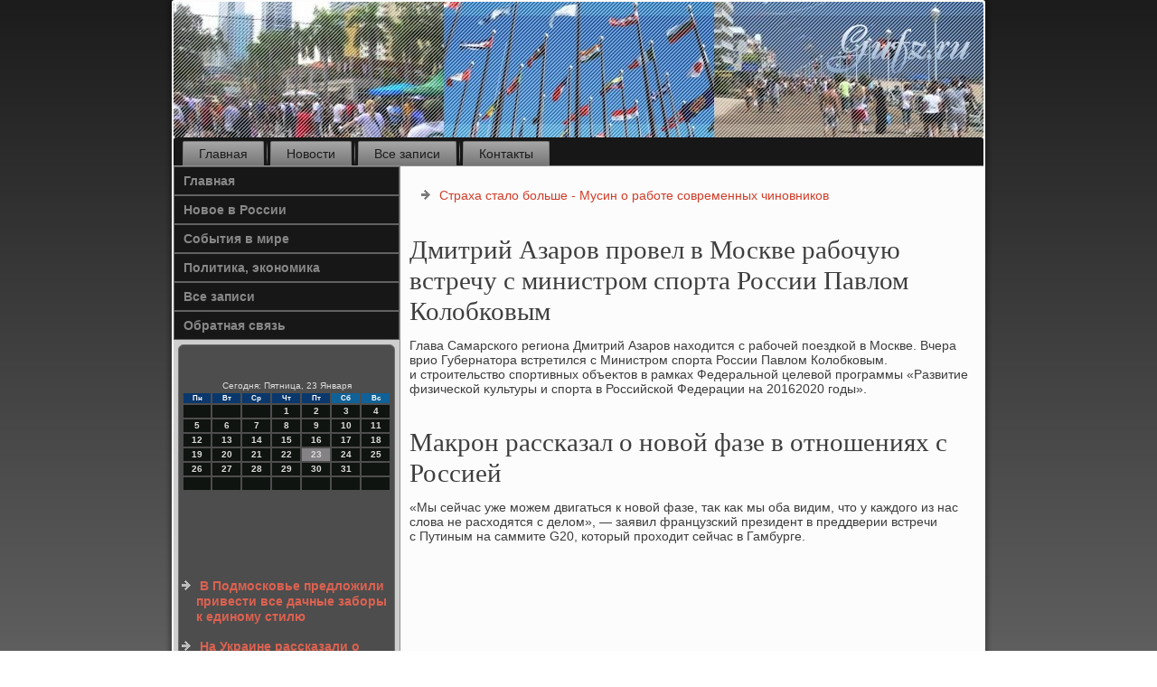

--- FILE ---
content_type: text/css
request_url: http://gufz.ru/style.css
body_size: 7201
content:
/* http://gufz.ru */

#ve-rdmain
{
   background: #4D4D4D;
   background: linear-gradient(top, #1C1C1C 0, #7D7D7D 1050px) no-repeat;
   background: -webkit-linear-gradient(top, #1C1C1C 0, #7D7D7D 1050px) no-repeat;
   background: -moz-linear-gradient(top, #1C1C1C 0, #7D7D7D 1050px) no-repeat;
   background: -o-linear-gradient(top, #1C1C1C 0, #7D7D7D 1050px) no-repeat;
   background: -ms-linear-gradient(top, #1C1C1C 0, #7D7D7D 1050px) no-repeat;
   background: linear-gradient(top, #1C1C1C 0, #7D7D7D 1050px) no-repeat;
   -svg-background: linear-gradient(top, #1C1C1C 0, #7D7D7D 1050px) no-repeat;
   background-attachment: fixed !important;
   margin:0 auto;
   font-size: 14px;
   font-family: Verdana, Geneva, Arial, Helvetica, Sans-Serif;
   font-weight: normal;
   font-style: normal;
   position: relative;
   width: 100%;
   min-height: 100%;
   left: 0;
   top: 0;
   cursor:default;
   overflow:hidden;
}
table, ul.ve-rdhmenu
{
   font-size: 14px;
   font-family: Verdana, Geneva, Arial, Helvetica, Sans-Serif;
   font-weight: normal;
   font-style: normal;
}

h1, h2, h3, h4, h5, h6, p, a, ul, ol, li
{
   margin: 0;
   padding: 0;
}

/* Reset buttons border. It's important for input and button tags. 
 * border-collapse should be separate for shadow in IE. 
 */
.ve-rdbutton
{
   border-collapse: separate;
   -webkit-background-origin: border !important;
   -moz-background-origin: border !important;
   background-origin: border-box !important;
   background: #84261A;
   background: transparent;
   -webkit-border-radius:4px;
   -moz-border-radius:4px;
   border-radius:4px;
   border:1px solid #84261A;
   padding:0 20px;
   margin:0 auto;
   height:31px;
}

.ve-rdpostcontent,
.ve-rdpostheadericons,
.ve-rdpostfootericons,
.ve-rdblockcontent,
ul.ve-rdvmenu a 
{
   text-align: left;
}

.ve-rdpostcontent,
.ve-rdpostcontent li,
.ve-rdpostcontent table,
.ve-rdpostcontent a,
.ve-rdpostcontent a:link,
.ve-rdpostcontent a:visited,
.ve-rdpostcontent a.visited,
.ve-rdpostcontent a:hover,
.ve-rdpostcontent a.hovered
{
   font-family: Verdana, Geneva, Arial, Helvetica, Sans-Serif;
}

.ve-rdpostcontent p
{
   margin: 13px 0;
}

.ve-rdpostcontent h1, .ve-rdpostcontent h1 a, .ve-rdpostcontent h1 a:link, .ve-rdpostcontent h1 a:visited, .ve-rdpostcontent h1 a:hover,
.ve-rdpostcontent h2, .ve-rdpostcontent h2 a, .ve-rdpostcontent h2 a:link, .ve-rdpostcontent h2 a:visited, .ve-rdpostcontent h2 a:hover,
.ve-rdpostcontent h3, .ve-rdpostcontent h3 a, .ve-rdpostcontent h3 a:link, .ve-rdpostcontent h3 a:visited, .ve-rdpostcontent h3 a:hover,
.ve-rdpostcontent h4, .ve-rdpostcontent h4 a, .ve-rdpostcontent h4 a:link, .ve-rdpostcontent h4 a:visited, .ve-rdpostcontent h4 a:hover,
.ve-rdpostcontent h5, .ve-rdpostcontent h5 a, .ve-rdpostcontent h5 a:link, .ve-rdpostcontent h5 a:visited, .ve-rdpostcontent h5 a:hover,
.ve-rdpostcontent h6, .ve-rdpostcontent h6 a, .ve-rdpostcontent h6 a:link, .ve-rdpostcontent h6 a:visited, .ve-rdpostcontent h6 a:hover,
.ve-rdblockheader .t, .ve-rdblockheader .t a, .ve-rdblockheader .t a:link, .ve-rdblockheader .t a:visited, .ve-rdblockheader .t a:hover,
.ve-rdvmenublockheader .t, .ve-rdvmenublockheader .t a, .ve-rdvmenublockheader .t a:link, .ve-rdvmenublockheader .t a:visited, .ve-rdvmenublockheader .t a:hover,
.ve-rdheadline, .ve-rdheadline a, .ve-rdheadline a:link, .ve-rdheadline a:visited, .ve-rdheadline a:hover,
.ve-rdslogan, .ve-rdslogan a, .ve-rdslogan a:link, .ve-rdslogan a:visited, .ve-rdslogan a:hover,
.ve-rdpostheader, .ve-rdpostheader a, .ve-rdpostheader a:link, .ve-rdpostheader a:visited, .ve-rdpostheader a:hover
{
   font-size: 33px;
   font-family: 'Palatino Linotype', Georgia, 'Times New Roman', Times, Serif;
   font-weight: bold;
   font-style: normal;
   line-height: 120%;
}

.ve-rdpostcontent a, .ve-rdpostcontent a:link
{
   font-family: Verdana, Geneva, Arial, Helvetica, Sans-Serif;
   text-decoration: none;
   color: #D13D29;
}

.ve-rdpostcontent a:visited, .ve-rdpostcontent a.visited
{
   font-family: Verdana, Geneva, Arial, Helvetica, Sans-Serif;
   text-decoration: none;
   color: #9C9C9C;
}

.ve-rdpostcontent  a:hover, .ve-rdpostcontent a.hover
{
   font-family: Verdana, Geneva, Arial, Helvetica, Sans-Serif;
   text-decoration: underline;
   color: #DE6859;
}

.ve-rdpostcontent h1
{
   color: #7D7D7D;
   margin: 10px 0 0;
   font-size: 33px;
   font-family: 'Palatino Linotype', Georgia, 'Times New Roman', Times, Serif;
}

.ve-rdblockcontent h1
{
   margin: 10px 0 0;
   font-size: 33px;
   font-family: 'Palatino Linotype', Georgia, 'Times New Roman', Times, Serif;
}

.ve-rdpostcontent h1 a, .ve-rdpostcontent h1 a:link, .ve-rdpostcontent h1 a:hover, .ve-rdpostcontent h1 a:visited, .ve-rdblockcontent h1 a, .ve-rdblockcontent h1 a:link, .ve-rdblockcontent h1 a:hover, .ve-rdblockcontent h1 a:visited 
{
   font-size: 33px;
   font-family: 'Palatino Linotype', Georgia, 'Times New Roman', Times, Serif;
}

.ve-rdpostcontent h2
{
   color: #9C9C9C;
   margin: 10px 0 0;
   font-size: 31px;
   font-family: 'Palatino Linotype', Georgia, 'Times New Roman', Times, Serif;
}

.ve-rdblockcontent h2
{
   margin: 10px 0 0;
   font-size: 31px;
   font-family: 'Palatino Linotype', Georgia, 'Times New Roman', Times, Serif;
}

.ve-rdpostcontent h2 a, .ve-rdpostcontent h2 a:link, .ve-rdpostcontent h2 a:hover, .ve-rdpostcontent h2 a:visited, .ve-rdblockcontent h2 a, .ve-rdblockcontent h2 a:link, .ve-rdblockcontent h2 a:hover, .ve-rdblockcontent h2 a:visited 
{
   font-size: 31px;
   font-family: 'Palatino Linotype', Georgia, 'Times New Roman', Times, Serif;
}

.ve-rdpostcontent h3
{
   color: #DE6859;
   margin: 10px 0 0;
   font-size: 26px;
   font-family: 'Palatino Linotype', Georgia, 'Times New Roman', Times, Serif;
}

.ve-rdblockcontent h3
{
   margin: 10px 0 0;
   font-size: 26px;
   font-family: 'Palatino Linotype', Georgia, 'Times New Roman', Times, Serif;
}

.ve-rdpostcontent h3 a, .ve-rdpostcontent h3 a:link, .ve-rdpostcontent h3 a:hover, .ve-rdpostcontent h3 a:visited, .ve-rdblockcontent h3 a, .ve-rdblockcontent h3 a:link, .ve-rdblockcontent h3 a:hover, .ve-rdblockcontent h3 a:visited 
{
   font-size: 26px;
   font-family: 'Palatino Linotype', Georgia, 'Times New Roman', Times, Serif;
}

.ve-rdpostcontent h4
{
   color: #696969;
   margin: 10px 0 0;
   font-size: 22px;
   font-family: 'Palatino Linotype', Georgia, 'Times New Roman', Times, Serif;
}

.ve-rdblockcontent h4
{
   margin: 10px 0 0;
   font-size: 22px;
   font-family: 'Palatino Linotype', Georgia, 'Times New Roman', Times, Serif;
}

.ve-rdpostcontent h4 a, .ve-rdpostcontent h4 a:link, .ve-rdpostcontent h4 a:hover, .ve-rdpostcontent h4 a:visited, .ve-rdblockcontent h4 a, .ve-rdblockcontent h4 a:link, .ve-rdblockcontent h4 a:hover, .ve-rdblockcontent h4 a:visited 
{
   font-size: 22px;
   font-family: 'Palatino Linotype', Georgia, 'Times New Roman', Times, Serif;
}

.ve-rdpostcontent h5
{
   color: #696969;
   margin: 10px 0 0;
   font-size: 18px;
   font-family: 'Palatino Linotype', Georgia, 'Times New Roman', Times, Serif;
}

.ve-rdblockcontent h5
{
   margin: 10px 0 0;
   font-size: 18px;
   font-family: 'Palatino Linotype', Georgia, 'Times New Roman', Times, Serif;
}

.ve-rdpostcontent h5 a, .ve-rdpostcontent h5 a:link, .ve-rdpostcontent h5 a:hover, .ve-rdpostcontent h5 a:visited, .ve-rdblockcontent h5 a, .ve-rdblockcontent h5 a:link, .ve-rdblockcontent h5 a:hover, .ve-rdblockcontent h5 a:visited 
{
   font-size: 18px;
   font-family: 'Palatino Linotype', Georgia, 'Times New Roman', Times, Serif;
}

.ve-rdpostcontent h6
{
   color: #B5B5B5;
   margin: 10px 0 0;
   font-size: 15px;
   font-family: 'Palatino Linotype', Georgia, 'Times New Roman', Times, Serif;
}

.ve-rdblockcontent h6
{
   margin: 10px 0 0;
   font-size: 15px;
   font-family: 'Palatino Linotype', Georgia, 'Times New Roman', Times, Serif;
}

.ve-rdpostcontent h6 a, .ve-rdpostcontent h6 a:link, .ve-rdpostcontent h6 a:hover, .ve-rdpostcontent h6 a:visited, .ve-rdblockcontent h6 a, .ve-rdblockcontent h6 a:link, .ve-rdblockcontent h6 a:hover, .ve-rdblockcontent h6 a:visited 
{
   font-size: 15px;
   font-family: 'Palatino Linotype', Georgia, 'Times New Roman', Times, Serif;
}

header, footer, article, nav, #ve-rdhmenu-bg, .ve-rdsheet, .ve-rdhmenu a, .ve-rdvmenu a, .ve-rdslidenavigator > a, .ve-rdcheckbox:before, .ve-rdradiobutton:before
{
   -webkit-background-origin: border !important;
   -moz-background-origin: border !important;
   background-origin: border-box !important;
}

header, footer, article, nav, #ve-rdhmenu-bg, .ve-rdsheet, .ve-rdslidenavigator > a, .ve-rdcheckbox:before, .ve-rdradiobutton:before
{
   display: block;
   -webkit-box-sizing: border-box;
   -moz-box-sizing: border-box;
   box-sizing: border-box;
}

ul
{
   list-style-type: none;
}

ol
{
   list-style-position: inside;
}

html, body
{
   height: 100%;
}

body
{
   padding: 0;
   margin:0;
   min-width: 900px;
   color: #3D3D3D;
}

.ve-rdheader:before, #ve-rdheader-bg:before, .ve-rdlayout-cell:before, .ve-rdlayout-wrapper:before, .ve-rdfooter:before, .ve-rdnav:before, #ve-rdhmenu-bg:before, .ve-rdsheet:before
{
   width: 100%;
   content: " ";
   display: table;
}
.ve-rdheader:after, #ve-rdheader-bg:after, .ve-rdlayout-cell:after, .ve-rdlayout-wrapper:after, .ve-rdfooter:after, .ve-rdnav:after, #ve-rdhmenu-bg:after, .ve-rdsheet:after,
.cleared, .clearfix:after {
   clear: both;
   font: 0/0 serif;
   display: block;
   content: " ";
}

form
{
   padding: 0 !important;
   margin: 0 !important;
}

table.position
{
   position: relative;
   width: 100%;
   table-layout: fixed;
}

li h1, .ve-rdpostcontent li h1, .ve-rdblockcontent li h1 
{
   margin:1px;
} 
li h2, .ve-rdpostcontent li h2, .ve-rdblockcontent li h2 
{
   margin:1px;
} 
li h3, .ve-rdpostcontent li h3, .ve-rdblockcontent li h3 
{
   margin:1px;
} 
li h4, .ve-rdpostcontent li h4, .ve-rdblockcontent li h4 
{
   margin:1px;
} 
li h5, .ve-rdpostcontent li h5, .ve-rdblockcontent li h5 
{
   margin:1px;
} 
li h6, .ve-rdpostcontent li h6, .ve-rdblockcontent li h6 
{
   margin:1px;
} 
li p, .ve-rdpostcontent li p, .ve-rdblockcontent li p 
{
   margin:1px;
}


.ve-rdshapes
{
   position: absolute;
   top: 0;
   right: 0;
   bottom: 0;
   left: 0;
   overflow: hidden;
   z-index: 0;
}

.ve-rdslider-inner {
   position: relative;
   overflow: hidden;
   width: 100%;
   height: 100%;
}

.ve-rdslidenavigator > a {
   display: inline-block;
   vertical-align: middle;
   outline-style: none;
   font-size: 1px;
}

.ve-rdslidenavigator > a:last-child {
   margin-right: 0 !important;
}







.ve-rdsheet
{
   background: #FCFCFC;
   -webkit-border-radius:3px;
   -moz-border-radius:3px;
   border-radius:3px;
   -webkit-box-shadow:0 0 5px 3px rgba(0, 0, 0, 0.3);
   -moz-box-shadow:0 0 5px 3px rgba(0, 0, 0, 0.3);
   box-shadow:0 0 5px 3px rgba(0, 0, 0, 0.3);
   padding:2px;
   margin:0 auto;
   position:relative;
   cursor:auto;
   width: 900px;
   z-index: auto !important;
}

.ve-rdheader
{
   -webkit-border-radius:3px;
   -moz-border-radius:3px;
   border-radius:3px;
   margin:0 auto;
   height: 150px;
   background-image: url('images/header.jpg');
   background-position: 0 0;
   background-repeat: no-repeat;
   position: relative;
   z-index: auto !important;
}

.responsive .ve-rdheader 
{
   background-image: url('images/header.jpg');
   background-position: center center;
}

.ve-rdheader>.widget 
{
   position:absolute;
   z-index:101;
}

.ve-rdheader .ve-rdslider-inner
{
   -webkit-border-radius:3px;
   -moz-border-radius:3px;
   border-radius:3px;
}

.ve-rdnav
{
   background: #171717;
   -webkit-border-radius:3px 3px 0 0;
   -moz-border-radius:3px 3px 0 0;
   border-radius:3px 3px 0 0;
   border-bottom:1px solid #8F8F8F;
   padding:4px 4px 0;
   margin:0 auto;
   position: relative;
   z-index: 499;
   text-align: left;
}

ul.ve-rdhmenu a, ul.ve-rdhmenu a:link, ul.ve-rdhmenu a:visited, ul.ve-rdhmenu a:hover 
{
   outline: none;
   position: relative;
   z-index: 11;
}

ul.ve-rdhmenu, ul.ve-rdhmenu ul
{
   display: block;
   margin: 0;
   padding: 0;
   border: 0;
   list-style-type: none;
}

ul.ve-rdhmenu li
{
   position: relative;
   z-index: 5;
   display: block;
   float: left;
   background: none;
   margin: 0;
   padding: 0;
   border: 0;
}

ul.ve-rdhmenu li:hover
{
   z-index: 10000;
   white-space: normal;
}

ul.ve-rdhmenu:after, ul.ve-rdhmenu ul:after
{
   content: ".";
   height: 0;
   display: block;
   visibility: hidden;
   overflow: hidden;
   clear: both;
}

ul.ve-rdhmenu, ul.ve-rdhmenu ul 
{
   min-height: 0;
}

ul.ve-rdhmenu 
{
   display: inline-block;
   vertical-align: bottom;
   padding-left: 3px;
   padding-right: 3px;
   -webkit-box-sizing: border-box;
   -moz-box-sizing: border-box;
   box-sizing: border-box;
}

.ve-rdnav:before 
{
   content:' ';
}

.ve-rdhmenu-extra1
{
   position: relative;
   display: block;
   float: left;
   width: auto;
   height: auto;
   background-position: center;
}

.ve-rdhmenu-extra2
{
   position: relative;
   display: block;
   float: right;
   width: auto;
   height: auto;
   background-position: center;
}

.ve-rdhmenu
{
   float: left;
}

.ve-rdmenuitemcontainer
{
   margin:0 auto;
}
ul.ve-rdhmenu>li {
   margin-left: 7px;
}
ul.ve-rdhmenu>li:first-child {
   margin-left: 3px;
}
ul.ve-rdhmenu>li:last-child, ul.ve-rdhmenu>li.last-child {
   margin-right: 3px;
}

ul.ve-rdhmenu>li>a
{
   background: #8F8F8F;
   background: linear-gradient(top, #A8A8A8 0, #808080 80%, #757575 100%) no-repeat;
   background: -webkit-linear-gradient(top, #A8A8A8 0, #808080 80%, #757575 100%) no-repeat;
   background: -moz-linear-gradient(top, #A8A8A8 0, #808080 80%, #757575 100%) no-repeat;
   background: -o-linear-gradient(top, #A8A8A8 0, #808080 80%, #757575 100%) no-repeat;
   background: -ms-linear-gradient(top, #A8A8A8 0, #808080 80%, #757575 100%) no-repeat;
   background: linear-gradient(top, #A8A8A8 0, #808080 80%, #757575 100%) no-repeat;
   -svg-background: linear-gradient(top, #A8A8A8 0, #808080 80%, #757575 100%) no-repeat;
   -webkit-border-radius:2px 2px 0 0;
   -moz-border-radius:2px 2px 0 0;
   border-radius:2px 2px 0 0;
   border:1px solid #787878;
   border-bottom:none;
   padding:0 17px;
   margin:0 auto;
   position: relative;
   display: block;
   height: 26px;
   cursor: pointer;
   text-decoration: none;
   color: #1C1C1C;
   line-height: 26px;
   text-align: center;
}

.ve-rdhmenu>li>a, 
.ve-rdhmenu>li>a:link, 
.ve-rdhmenu>li>a:visited, 
.ve-rdhmenu>li>a.active, 
.ve-rdhmenu>li>a:hover
{
   font-size: 14px;
   font-family: Verdana, Geneva, Arial, Helvetica, Sans-Serif;
   font-weight: normal;
   font-style: normal;
   text-decoration: none;
   text-align: left;
}

ul.ve-rdhmenu>li>a.active
{
   -webkit-border-radius:2px 2px 0 0;
   -moz-border-radius:2px 2px 0 0;
   border-radius:2px 2px 0 0;
   padding:0 17px;
   margin:0 auto;
   color: #292929;
   padding-bottom: 1px;
   margin-bottom: -1px;
   text-decoration: none;
}

ul.ve-rdhmenu>li>a:visited, 
ul.ve-rdhmenu>li>a:hover, 
ul.ve-rdhmenu>li:hover>a {
   text-decoration: none;
}

ul.ve-rdhmenu>li>a:hover, .desktop ul.ve-rdhmenu>li:hover>a
{
   background: #A6A6A6;
   background: linear-gradient(top, #BFBFBF 0, #8A8A8A 100%) no-repeat;
   background: -webkit-linear-gradient(top, #BFBFBF 0, #8A8A8A 100%) no-repeat;
   background: -moz-linear-gradient(top, #BFBFBF 0, #8A8A8A 100%) no-repeat;
   background: -o-linear-gradient(top, #BFBFBF 0, #8A8A8A 100%) no-repeat;
   background: -ms-linear-gradient(top, #BFBFBF 0, #8A8A8A 100%) no-repeat;
   background: linear-gradient(top, #BFBFBF 0, #8A8A8A 100%) no-repeat;
   -svg-background: linear-gradient(top, #BFBFBF 0, #8A8A8A 100%) no-repeat;
   -webkit-border-radius:2px 2px 0 0;
   -moz-border-radius:2px 2px 0 0;
   border-radius:2px 2px 0 0;
   border:1px solid #8F8F8F;
   border-bottom:none;
   padding:0 17px;
   margin:0 auto;
}
ul.ve-rdhmenu>li>a:hover, 
.desktop ul.ve-rdhmenu>li:hover>a {
   color: #292929;
   text-decoration: none;
}
ul.ve-rdhmenu>li>a.active:hover {
   padding-bottom: 0;
   margin-bottom: 0;
}

ul.ve-rdhmenu>li:before
{
   position:absolute;
   display: block;
   content:' ';
   top:0;
   left:  -7px;
   width:7px;
   height: 26px;
   background: url('images/menuseparator.png') center center no-repeat;
}
ul.ve-rdhmenu>li:first-child:before{
   display:none;
}

ul.ve-rdhmenu ul
{
   display: none;
}

.ve-rdlayout-wrapper
{
   position: relative;
   margin: 0 auto 0 auto;
   z-index: auto !important;
}

.ve-rdcontent-layout
{
   display: table;
   width: 100%;
   table-layout: fixed;
}

.ve-rdcontent-layout-row 
{
   display: table-row;
}

.ve-rdlayout-cell
{
   display: table-cell;
   vertical-align: top;
}

/* need only for content layout in post content */ 
.ve-rdpostcontent .ve-rdcontent-layout
{
   border-collapse: collapse;
}

.ve-rdvmenublock
{
   border:1px solid transparent;
   margin:5px;
}
div.ve-rdvmenublock img
{
   margin: 0;
}

.ve-rdvmenublockcontent
{
   margin:0 auto;
}

ul.ve-rdvmenu, ul.ve-rdvmenu ul
{
   list-style: none;
   display: block;
}

ul.ve-rdvmenu, ul.ve-rdvmenu li
{
   display: block;
   margin: 0;
   padding: 0;
   width: auto;
   line-height: 0;
}

ul.ve-rdvmenu
{
   margin-top: 0;
   margin-bottom: 0;
}

ul.ve-rdvmenu ul
{
   display: none;
   position:relative;
}

ul.ve-rdvmenu ul.active
{
   display: block;
}

ul.ve-rdvmenu>li>a
{
   background: #171717;
   border:1px solid #616161;
   padding:0 10px;
   margin:0 auto;
   font-size: 14px;
   font-family: Verdana, Geneva, Arial, Helvetica, Sans-Serif;
   font-weight: bold;
   font-style: normal;
   text-decoration: none;
   color: #878787;
   min-height: 30px;
   line-height: 30px;
}
ul.ve-rdvmenu a 
{
   display: block;
   cursor: pointer;
   z-index: 1;
   position:relative;
}

ul.ve-rdvmenu li{
   position:relative;
}

ul.ve-rdvmenu>li
{
   margin-top: 0;
}
ul.ve-rdvmenu>li>ul
{
   margin-top: 0;
}
ul.ve-rdvmenu>li:first-child
{
   margin-top:0;
}

ul.ve-rdvmenu>li>a:hover, ul.ve-rdvmenu>li>a.active:hover
{
   background: #4D4D4D;
   border:1px solid transparent;
   padding:0 10px;
   margin:0 auto;
}
ul.ve-rdvmenu>li>a:hover, ul.ve-rdvmenu>li>a.active:hover
{
   text-decoration: none;
}

ul.ve-rdvmenu a:hover, ul.ve-rdvmenu a.active:hover 
{
   color: #BFBFBF;
}

ul.ve-rdvmenu>li>a.active:hover>span.border-top, ul.ve-rdvmenu>li>a.active:hover>span.border-bottom 
{
   background-color: transparent;
}

ul.ve-rdvmenu>li>a.active
{
   padding:0 10px;
   margin:0 auto;
   text-decoration: none;
   color: #878787;
}

.ve-rdblock
{
   background: #4D4D4D;
   -webkit-border-radius:6px;
   -moz-border-radius:6px;
   border-radius:6px;
   border:1px solid #6E6E6E;
   padding:3px;
   margin:5px;
}
div.ve-rdblock img
{
   margin: 3px;
}

.ve-rdblockcontent
{
   margin:0 auto;
   color: #DBDBDB;
   font-size: 14px;
   font-family: Verdana, Geneva, Arial, Helvetica, Sans-Serif;
}
.ve-rdblockcontent table,
.ve-rdblockcontent li, 
.ve-rdblockcontent a,
.ve-rdblockcontent a:link,
.ve-rdblockcontent a:visited,
.ve-rdblockcontent a:hover
{
   color: #DBDBDB;
   font-size: 14px;
   font-family: Verdana, Geneva, Arial, Helvetica, Sans-Serif;
}

.ve-rdblockcontent p
{
   margin: 0 5px;
}

.ve-rdblockcontent a, .ve-rdblockcontent a:link
{
   color: #DC6150;
   font-family: Verdana, Geneva, Arial, Helvetica, Sans-Serif;
   font-weight: bold;
   font-style: normal;
   text-decoration: none;
}

.ve-rdblockcontent a:visited, .ve-rdblockcontent a.visited
{
   color: #FAFAFA;
   font-family: Verdana, Geneva, Arial, Helvetica, Sans-Serif;
   font-weight: bold;
   font-style: normal;
   text-decoration: none;
}

.ve-rdblockcontent a:hover, .ve-rdblockcontent a.hover
{
   color: #969696;
   font-family: Verdana, Geneva, Arial, Helvetica, Sans-Serif;
   font-weight: bold;
   font-style: normal;
   text-decoration: underline;
}
.ve-rdblock ul>li:before
{
   content:url('images/blockbullets.png');
   margin-right:6px;
   bottom: 2px;
   position:relative;
   display:inline-block;
   vertical-align:middle;
   font-size:0;
   line-height:0;
   margin-left: -16px;
}
.opera .ve-rdblock ul>li:before
{
   /* Vertical-align:middle in Opera doesn't need additional offset */
    bottom: 0;
}

.ve-rdblock li
{
   font-size: 14px;
   font-family: Verdana, Geneva, Arial, Helvetica, Sans-Serif;
   line-height: 125%;
   color: #F2F2F2;
}

.ve-rdblock ul>li, .ve-rdblock ol
{
   padding: 0;
}

.ve-rdblock ul>li
{
   padding-left: 16px;
}

.ve-rdbreadcrumbs
{
   margin:0 auto;
}

a.ve-rdbutton,
a.ve-rdbutton:link,
a:link.ve-rdbutton:link,
body a.ve-rdbutton:link,
a.ve-rdbutton:visited,
body a.ve-rdbutton:visited,
input.ve-rdbutton,
button.ve-rdbutton
{
   text-decoration: none;
   font-size: 15px;
   font-family: Verdana, Geneva, Arial, Helvetica, Sans-Serif;
   font-weight: bold;
   font-style: normal;
   position:relative;
   display: inline-block;
   vertical-align: middle;
   white-space: nowrap;
   text-align: center;
   color: #3D3D3D;
   margin: 0 5px 0 0 !important;
   overflow: visible;
   cursor: pointer;
   text-indent: 0;
   line-height: 31px;
   -webkit-box-sizing: content-box;
   -moz-box-sizing: content-box;
   box-sizing: content-box;
}

.ve-rdbutton img
{
   margin: 0;
   vertical-align: middle;
}

.firefox2 .ve-rdbutton
{
   display: block;
   float: left;
}

input, select, textarea, a.ve-rdsearch-button span
{
   vertical-align: middle;
   font-size: 15px;
   font-family: Verdana, Geneva, Arial, Helvetica, Sans-Serif;
   font-weight: bold;
   font-style: normal;
}

.ve-rdblock select 
{
   width:96%;
}

input.ve-rdbutton
{
   float: none !important;
}

.ve-rdbutton.active, .ve-rdbutton.active:hover
{
   background: #A6A6A6;
   background: linear-gradient(top, rgba(168, 168, 168, 0.8) 0, rgba(171, 171, 171, 0.8) 40%, rgba(171, 171, 171, 0.8) 70%, rgba(128, 128, 128, 0.8) 98%, rgba(125, 125, 125, 0.8) 100%) no-repeat;
   background: -webkit-linear-gradient(top, rgba(168, 168, 168, 0.8) 0, rgba(171, 171, 171, 0.8) 40%, rgba(171, 171, 171, 0.8) 70%, rgba(128, 128, 128, 0.8) 98%, rgba(125, 125, 125, 0.8) 100%) no-repeat;
   background: -moz-linear-gradient(top, rgba(168, 168, 168, 0.8) 0, rgba(171, 171, 171, 0.8) 40%, rgba(171, 171, 171, 0.8) 70%, rgba(128, 128, 128, 0.8) 98%, rgba(125, 125, 125, 0.8) 100%) no-repeat;
   background: -o-linear-gradient(top, rgba(168, 168, 168, 0.8) 0, rgba(171, 171, 171, 0.8) 40%, rgba(171, 171, 171, 0.8) 70%, rgba(128, 128, 128, 0.8) 98%, rgba(125, 125, 125, 0.8) 100%) no-repeat;
   background: -ms-linear-gradient(top, rgba(168, 168, 168, 0.8) 0, rgba(171, 171, 171, 0.8) 40%, rgba(171, 171, 171, 0.8) 70%, rgba(128, 128, 128, 0.8) 98%, rgba(125, 125, 125, 0.8) 100%) no-repeat;
   background: linear-gradient(top, rgba(168, 168, 168, 0.8) 0, rgba(171, 171, 171, 0.8) 40%, rgba(171, 171, 171, 0.8) 70%, rgba(128, 128, 128, 0.8) 98%, rgba(125, 125, 125, 0.8) 100%) no-repeat;
   -svg-background: linear-gradient(top, rgba(168, 168, 168, 0.8) 0, rgba(171, 171, 171, 0.8) 40%, rgba(171, 171, 171, 0.8) 70%, rgba(128, 128, 128, 0.8) 98%, rgba(125, 125, 125, 0.8) 100%) no-repeat;
   -webkit-border-radius:4px;
   -moz-border-radius:4px;
   border-radius:4px;
   border:1px solid transparent;
   padding:0 20px;
   margin:0 auto;
}
.ve-rdbutton.active, .ve-rdbutton.active:hover {
   color: #242424 !important;
}

.ve-rdbutton.hover, .ve-rdbutton:hover
{
   background: #BDBDBD;
   background: linear-gradient(top, rgba(191, 191, 191, 0.8) 0, rgba(196, 196, 196, 0.8) 40%, rgba(196, 196, 196, 0.8) 70%, rgba(148, 148, 148, 0.8) 100%) no-repeat;
   background: -webkit-linear-gradient(top, rgba(191, 191, 191, 0.8) 0, rgba(196, 196, 196, 0.8) 40%, rgba(196, 196, 196, 0.8) 70%, rgba(148, 148, 148, 0.8) 100%) no-repeat;
   background: -moz-linear-gradient(top, rgba(191, 191, 191, 0.8) 0, rgba(196, 196, 196, 0.8) 40%, rgba(196, 196, 196, 0.8) 70%, rgba(148, 148, 148, 0.8) 100%) no-repeat;
   background: -o-linear-gradient(top, rgba(191, 191, 191, 0.8) 0, rgba(196, 196, 196, 0.8) 40%, rgba(196, 196, 196, 0.8) 70%, rgba(148, 148, 148, 0.8) 100%) no-repeat;
   background: -ms-linear-gradient(top, rgba(191, 191, 191, 0.8) 0, rgba(196, 196, 196, 0.8) 40%, rgba(196, 196, 196, 0.8) 70%, rgba(148, 148, 148, 0.8) 100%) no-repeat;
   background: linear-gradient(top, rgba(191, 191, 191, 0.8) 0, rgba(196, 196, 196, 0.8) 40%, rgba(196, 196, 196, 0.8) 70%, rgba(148, 148, 148, 0.8) 100%) no-repeat;
   -svg-background: linear-gradient(top, rgba(191, 191, 191, 0.8) 0, rgba(196, 196, 196, 0.8) 40%, rgba(196, 196, 196, 0.8) 70%, rgba(148, 148, 148, 0.8) 100%) no-repeat;
   -webkit-border-radius:4px;
   -moz-border-radius:4px;
   border-radius:4px;
   border:1px solid transparent;
   padding:0 20px;
   margin:0 auto;
}
.ve-rdbutton.hover, .ve-rdbutton:hover {
   color: #000000 !important;
}

input[type="text"], input[type="password"], input[type="email"], input[type="url"], textarea
{
   background: #FCFCFC;
   background: rgba(252, 252, 252, 0.5);
   -webkit-border-radius:4px;
   -moz-border-radius:4px;
   border-radius:4px;
   border:1px solid #6E6E6E;
   margin:0 auto;
}
input[type="text"], input[type="password"], input[type="email"], input[type="url"], textarea
{
   width: 100%;
   padding: 8px 0;
   color: #3D3D3D !important;
   font-size: 15px;
   font-family: Verdana, Geneva, Arial, Helvetica, Sans-Serif;
   font-weight: bold;
   font-style: normal;
   text-shadow: none;
}
input.ve-rderror, textarea.ve-rderror
{
   background: #FCFCFC;
   background: linear-gradient(top, #BFBFBF 0, #DBDBDB 50%, #B8B8B8 50%, #D1D1D1 100%) no-repeat;
   background: -webkit-linear-gradient(top, #BFBFBF 0, #DBDBDB 50%, #B8B8B8 50%, #D1D1D1 100%) no-repeat;
   background: -moz-linear-gradient(top, #BFBFBF 0, #DBDBDB 50%, #B8B8B8 50%, #D1D1D1 100%) no-repeat;
   background: -o-linear-gradient(top, #BFBFBF 0, #DBDBDB 50%, #B8B8B8 50%, #D1D1D1 100%) no-repeat;
   background: -ms-linear-gradient(top, #BFBFBF 0, #DBDBDB 50%, #B8B8B8 50%, #D1D1D1 100%) no-repeat;
   background: linear-gradient(top, #BFBFBF 0, #DBDBDB 50%, #B8B8B8 50%, #D1D1D1 100%) no-repeat;
   -svg-background: linear-gradient(top, #BFBFBF 0, #DBDBDB 50%, #B8B8B8 50%, #D1D1D1 100%) no-repeat;
   border:1px solid #E2341D;
   margin:0 auto;
}
input.ve-rderror, textarea.ve-rderror {
   color: #3D3D3D !important;
   font-size: 15px;
   font-family: Verdana, Geneva, Arial, Helvetica, Sans-Serif;
   font-weight: bold;
   font-style: normal;
}
form.ve-rdsearch input[type="text"]
{
   background: #FCFCFC;
   background: rgba(252, 252, 252, 0.5);
   -webkit-border-radius:4px;
   -moz-border-radius:4px;
   border-radius:4px;
   border:1px solid #6E6E6E;
   margin:0 auto;
   width: 100%;
   padding: 8px 0;
   -webkit-box-sizing: border-box;
   -moz-box-sizing: border-box;
   box-sizing: border-box;
   color: #3D3D3D !important;
   font-size: 14px;
   font-family: Verdana, Geneva, Arial, Helvetica, Sans-Serif;
   font-weight: normal;
   font-style: normal;
}
form.ve-rdsearch 
{
   background-image: none;
   border: 0;
   display:block;
   position:relative;
   top:0;
   padding:0;
   margin:5px;
   left:0;
   line-height: 0;
}

form.ve-rdsearch input, a.ve-rdsearch-button
{
   top:0;
   right:0;
}

form.ve-rdsearch>input, a.ve-rdsearch-button{
   bottom:0;
   left:0;
   vertical-align: middle;
}

form.ve-rdsearch input[type="submit"], input.ve-rdsearch-button, a.ve-rdsearch-button
{
   margin:0 auto;
}
form.ve-rdsearch input[type="submit"], input.ve-rdsearch-button, a.ve-rdsearch-button {
   position:absolute;
   left:auto;
   display:block;
   border:none;
   background:url('images/searchicon.png') center center no-repeat;
   width:24px;
   height: 100%;
   padding:0;
   color: #DEDEDE !important;
   cursor: pointer;
}

a.ve-rdsearch-button span.ve-rdsearch-button-text {
   display: none;
}

label.ve-rdcheckbox:before
{
   background: #FCFCFC;
   background: linear-gradient(top, #D6D6D6 0, #F2F2F2 40%, #F5F5F5 50%, #F2F2F2 60%, #D6D6D6 100%) no-repeat;
   background: -webkit-linear-gradient(top, #D6D6D6 0, #F2F2F2 40%, #F5F5F5 50%, #F2F2F2 60%, #D6D6D6 100%) no-repeat;
   background: -moz-linear-gradient(top, #D6D6D6 0, #F2F2F2 40%, #F5F5F5 50%, #F2F2F2 60%, #D6D6D6 100%) no-repeat;
   background: -o-linear-gradient(top, #D6D6D6 0, #F2F2F2 40%, #F5F5F5 50%, #F2F2F2 60%, #D6D6D6 100%) no-repeat;
   background: -ms-linear-gradient(top, #D6D6D6 0, #F2F2F2 40%, #F5F5F5 50%, #F2F2F2 60%, #D6D6D6 100%) no-repeat;
   background: linear-gradient(top, #D6D6D6 0, #F2F2F2 40%, #F5F5F5 50%, #F2F2F2 60%, #D6D6D6 100%) no-repeat;
   -svg-background: linear-gradient(top, #D6D6D6 0, #F2F2F2 40%, #F5F5F5 50%, #F2F2F2 60%, #D6D6D6 100%) no-repeat;
   -webkit-border-radius:12px;
   -moz-border-radius:12px;
   border-radius:12px;
   border:1px solid #8F8F8F;
   margin:0 auto;
   width:24px;
   height:24px;
}
label.ve-rdcheckbox
{
   cursor: pointer;
   font-size: 14px;
   font-family: Verdana, Geneva, Arial, Helvetica, Sans-Serif;
   font-weight: normal;
   font-style: normal;
   line-height: 24px;
   display: inline-block;
   color: #3D3D3D !important;
}

.ve-rdcheckbox>input[type="checkbox"]
{
   margin: 0 5px 0 0;
}

label.ve-rdcheckbox.active:before
{
   background: #BABABA;
   background: linear-gradient(top, #ABABAB 0, #C2C2C2 40%, #C4C4C4 50%, #C2C2C2 60%, #ABABAB 100%) no-repeat;
   background: -webkit-linear-gradient(top, #ABABAB 0, #C2C2C2 40%, #C4C4C4 50%, #C2C2C2 60%, #ABABAB 100%) no-repeat;
   background: -moz-linear-gradient(top, #ABABAB 0, #C2C2C2 40%, #C4C4C4 50%, #C2C2C2 60%, #ABABAB 100%) no-repeat;
   background: -o-linear-gradient(top, #ABABAB 0, #C2C2C2 40%, #C4C4C4 50%, #C2C2C2 60%, #ABABAB 100%) no-repeat;
   background: -ms-linear-gradient(top, #ABABAB 0, #C2C2C2 40%, #C4C4C4 50%, #C2C2C2 60%, #ABABAB 100%) no-repeat;
   background: linear-gradient(top, #ABABAB 0, #C2C2C2 40%, #C4C4C4 50%, #C2C2C2 60%, #ABABAB 100%) no-repeat;
   -svg-background: linear-gradient(top, #ABABAB 0, #C2C2C2 40%, #C4C4C4 50%, #C2C2C2 60%, #ABABAB 100%) no-repeat;
   -webkit-border-radius:12px;
   -moz-border-radius:12px;
   border-radius:12px;
   border:1px solid #8F8F8F;
   margin:0 auto;
   width:24px;
   height:24px;
   display: inline-block;
}

label.ve-rdcheckbox.hovered:before
{
   background: #DBDBDB;
   background: linear-gradient(top, #CCCCCC 0, #E5E5E5 40%, #E8E8E8 50%, #E5E5E5 60%, #CCCCCC 100%) no-repeat;
   background: -webkit-linear-gradient(top, #CCCCCC 0, #E5E5E5 40%, #E8E8E8 50%, #E5E5E5 60%, #CCCCCC 100%) no-repeat;
   background: -moz-linear-gradient(top, #CCCCCC 0, #E5E5E5 40%, #E8E8E8 50%, #E5E5E5 60%, #CCCCCC 100%) no-repeat;
   background: -o-linear-gradient(top, #CCCCCC 0, #E5E5E5 40%, #E8E8E8 50%, #E5E5E5 60%, #CCCCCC 100%) no-repeat;
   background: -ms-linear-gradient(top, #CCCCCC 0, #E5E5E5 40%, #E8E8E8 50%, #E5E5E5 60%, #CCCCCC 100%) no-repeat;
   background: linear-gradient(top, #CCCCCC 0, #E5E5E5 40%, #E8E8E8 50%, #E5E5E5 60%, #CCCCCC 100%) no-repeat;
   -svg-background: linear-gradient(top, #CCCCCC 0, #E5E5E5 40%, #E8E8E8 50%, #E5E5E5 60%, #CCCCCC 100%) no-repeat;
   -webkit-border-radius:12px;
   -moz-border-radius:12px;
   border-radius:12px;
   border:1px solid #8F8F8F;
   margin:0 auto;
   width:24px;
   height:24px;
   display: inline-block;
}

label.ve-rdradiobutton:before
{
   background: #FCFCFC;
   background: linear-gradient(top, #D6D6D6 0, #F2F2F2 40%, #F5F5F5 50%, #F2F2F2 60%, #D6D6D6 100%) no-repeat;
   background: -webkit-linear-gradient(top, #D6D6D6 0, #F2F2F2 40%, #F5F5F5 50%, #F2F2F2 60%, #D6D6D6 100%) no-repeat;
   background: -moz-linear-gradient(top, #D6D6D6 0, #F2F2F2 40%, #F5F5F5 50%, #F2F2F2 60%, #D6D6D6 100%) no-repeat;
   background: -o-linear-gradient(top, #D6D6D6 0, #F2F2F2 40%, #F5F5F5 50%, #F2F2F2 60%, #D6D6D6 100%) no-repeat;
   background: -ms-linear-gradient(top, #D6D6D6 0, #F2F2F2 40%, #F5F5F5 50%, #F2F2F2 60%, #D6D6D6 100%) no-repeat;
   background: linear-gradient(top, #D6D6D6 0, #F2F2F2 40%, #F5F5F5 50%, #F2F2F2 60%, #D6D6D6 100%) no-repeat;
   -svg-background: linear-gradient(top, #D6D6D6 0, #F2F2F2 40%, #F5F5F5 50%, #F2F2F2 60%, #D6D6D6 100%) no-repeat;
   -webkit-border-radius:3px;
   -moz-border-radius:3px;
   border-radius:3px;
   border:1px solid #8F8F8F;
   margin:0 auto;
   width:12px;
   height:12px;
}
label.ve-rdradiobutton
{
   cursor: pointer;
   font-size: 14px;
   font-family: Verdana, Geneva, Arial, Helvetica, Sans-Serif;
   font-weight: normal;
   font-style: normal;
   line-height: 12px;
   display: inline-block;
   color: #3D3D3D !important;
}

.ve-rdradiobutton>input[type="radio"]
{
   vertical-align: baseline;
   margin: 0 5px 0 0;
}

label.ve-rdradiobutton.active:before
{
   background: #BABABA;
   background: linear-gradient(top, #ABABAB 0, #C2C2C2 40%, #C4C4C4 50%, #C2C2C2 60%, #ABABAB 100%) no-repeat;
   background: -webkit-linear-gradient(top, #ABABAB 0, #C2C2C2 40%, #C4C4C4 50%, #C2C2C2 60%, #ABABAB 100%) no-repeat;
   background: -moz-linear-gradient(top, #ABABAB 0, #C2C2C2 40%, #C4C4C4 50%, #C2C2C2 60%, #ABABAB 100%) no-repeat;
   background: -o-linear-gradient(top, #ABABAB 0, #C2C2C2 40%, #C4C4C4 50%, #C2C2C2 60%, #ABABAB 100%) no-repeat;
   background: -ms-linear-gradient(top, #ABABAB 0, #C2C2C2 40%, #C4C4C4 50%, #C2C2C2 60%, #ABABAB 100%) no-repeat;
   background: linear-gradient(top, #ABABAB 0, #C2C2C2 40%, #C4C4C4 50%, #C2C2C2 60%, #ABABAB 100%) no-repeat;
   -svg-background: linear-gradient(top, #ABABAB 0, #C2C2C2 40%, #C4C4C4 50%, #C2C2C2 60%, #ABABAB 100%) no-repeat;
   -webkit-border-radius:3px;
   -moz-border-radius:3px;
   border-radius:3px;
   border:1px solid #8F8F8F;
   margin:0 auto;
   width:12px;
   height:12px;
   display: inline-block;
}

label.ve-rdradiobutton.hovered:before
{
   background: #DBDBDB;
   background: linear-gradient(top, #CCCCCC 0, #E5E5E5 40%, #E8E8E8 50%, #E5E5E5 60%, #CCCCCC 100%) no-repeat;
   background: -webkit-linear-gradient(top, #CCCCCC 0, #E5E5E5 40%, #E8E8E8 50%, #E5E5E5 60%, #CCCCCC 100%) no-repeat;
   background: -moz-linear-gradient(top, #CCCCCC 0, #E5E5E5 40%, #E8E8E8 50%, #E5E5E5 60%, #CCCCCC 100%) no-repeat;
   background: -o-linear-gradient(top, #CCCCCC 0, #E5E5E5 40%, #E8E8E8 50%, #E5E5E5 60%, #CCCCCC 100%) no-repeat;
   background: -ms-linear-gradient(top, #CCCCCC 0, #E5E5E5 40%, #E8E8E8 50%, #E5E5E5 60%, #CCCCCC 100%) no-repeat;
   background: linear-gradient(top, #CCCCCC 0, #E5E5E5 40%, #E8E8E8 50%, #E5E5E5 60%, #CCCCCC 100%) no-repeat;
   -svg-background: linear-gradient(top, #CCCCCC 0, #E5E5E5 40%, #E8E8E8 50%, #E5E5E5 60%, #CCCCCC 100%) no-repeat;
   -webkit-border-radius:3px;
   -moz-border-radius:3px;
   border-radius:3px;
   border:1px solid #8F8F8F;
   margin:0 auto;
   width:12px;
   height:12px;
   display: inline-block;
}

.ve-rdcomments
{
   border-top:1px dashed #8F8F8F;
   margin:0 auto;
   margin-top: 25px;
}

.ve-rdcomments h2
{
   color: #3D3D3D;
}

.ve-rdcomment
{
   -webkit-border-radius:4px;
   -moz-border-radius:4px;
   border-radius:4px;
   border:1px solid #BDBDBD;
   padding:10px;
   margin:0 auto;
   margin-top: 10px;
}
.ve-rdcomment-avatar 
{
   float:left;
   width:80px;
   height:80px;
   padding:2px;
   background:#fff;
   border:none;
}

.ve-rdcomment-avatar>img
{
   margin:0 !important;
   border:none !important;
}

.ve-rdcomment-content
{
   padding:10px 0;
   color: #3D3D3D;
   font-family: Verdana, Geneva, Arial, Helvetica, Sans-Serif;
}

.ve-rdcomment:first-child
{
   margin-top: 0;
}

.ve-rdcomment-inner
{
   margin-left: 90px;
}

.ve-rdcomment-header
{
   color: #3D3D3D;
   font-family: Verdana, Geneva, Arial, Helvetica, Sans-Serif;
}

.ve-rdcomment-header a, 
.ve-rdcomment-header a:link, 
.ve-rdcomment-header a:visited,
.ve-rdcomment-header a.visited,
.ve-rdcomment-header a:hover,
.ve-rdcomment-header a.hovered
{
   font-family: Verdana, Geneva, Arial, Helvetica, Sans-Serif;
}

.ve-rdcomment-header a, .ve-rdcomment-header a:link
{
   font-family: Verdana, Geneva, Arial, Helvetica, Sans-Serif;
   color: #661E14;
}

.ve-rdcomment-header a:visited, .ve-rdcomment-header a.visited
{
   font-family: Verdana, Geneva, Arial, Helvetica, Sans-Serif;
   color: #525252;
}

.ve-rdcomment-header a:hover,  .ve-rdcomment-header a.hovered
{
   font-family: Verdana, Geneva, Arial, Helvetica, Sans-Serif;
   color: #88281B;
}

.ve-rdcomment-content a, 
.ve-rdcomment-content a:link, 
.ve-rdcomment-content a:visited,
.ve-rdcomment-content a.visited,
.ve-rdcomment-content a:hover,
.ve-rdcomment-content a.hovered
{
   font-family: Verdana, Geneva, Arial, Helvetica, Sans-Serif;
}

.ve-rdcomment-content a, .ve-rdcomment-content a:link
{
   font-family: Verdana, Geneva, Arial, Helvetica, Sans-Serif;
   color: #661E14;
}

.ve-rdcomment-content a:visited, .ve-rdcomment-content a.visited
{
   font-family: Verdana, Geneva, Arial, Helvetica, Sans-Serif;
   color: #525252;
}

.ve-rdcomment-content a:hover,  .ve-rdcomment-content a.hovered
{
   font-family: Verdana, Geneva, Arial, Helvetica, Sans-Serif;
   color: #88281B;
}

.ve-rdpager
{
   background: #EDEDED;
   background: transparent;
   padding:7px;
   margin:3px;
   text-align:center;
}

.ve-rdpager>*:last-child
{
   margin-right:0 !important;
}

.ve-rdpager>span {
   cursor:default;
}

.ve-rdpager>*
{
   background: #DBDBDB;
   background: transparent;
   border:1px dotted transparent;
   padding:10px;
   margin:0 8px 0 auto;
   line-height: normal;
   position:relative;
   display:inline-block;
   margin-left: 0;
}

.ve-rdpager a:link,
.ve-rdpager a:visited,
.ve-rdpager .active
{
   line-height: normal;
   font-family: Verdana, Geneva, Arial, Helvetica, Sans-Serif;
   text-decoration: none;
   color: #525252
;
}

.ve-rdpager .active
{
   background: #BDBDBD;
   background: transparent;
   border:1px dotted transparent;
   padding:10px;
   margin:0 8px 0 auto;
   color: #525252
;
}

.ve-rdpager .more
{
   background: #DBDBDB;
   background: transparent;
   border:1px dotted transparent;
   margin:0 8px 0 auto;
}
.ve-rdpager a.more:link,
.ve-rdpager a.more:visited
{
   color: #44140D
;
}
.ve-rdpager a:hover
{
   background: #BDBDBD;
   border:1px dotted #A6A6A6;
   padding:10px;
   margin:0 8px 0 auto;
}
.ve-rdpager  a:hover,
.ve-rdpager  a.more:hover
{
   color: #303030
;
}
.ve-rdpager>*:after
{
   margin:0 0 0 auto;
   display:inline-block;
   position:absolute;
   content: ' ';
   top:0;
   width:0;
   height:100%;
   right: 0;
   text-decoration:none;
}

.ve-rdpager>*:last-child:after{
   display:none;
}

.ve-rdcommentsform
{
   background: #EDEDED;
   background: transparent;
   -webkit-border-radius:6px;
   -moz-border-radius:6px;
   border-radius:6px;
   padding:7px;
   margin:0 auto;
   margin-top:25px;
   color: #3D3D3D;
}

.ve-rdcommentsform h2{
   padding-bottom:10px;
   margin: 0;
   color: #3D3D3D;
}

.ve-rdcommentsform label {
   display: inline-block;
   line-height: 25px;
}

.ve-rdcommentsform input:not([type=submit]), .ve-rdcommentsform textarea {
   box-sizing: border-box;
   -moz-box-sizing: border-box;
   -webkit-box-sizing: border-box;
   width:100%;
   max-width:100%;
}

.ve-rdcommentsform .form-submit
{
   margin-top: 25px;
}
.ve-rdpost
{
   background: #FCFCFC;
   background: transparent;
   -webkit-border-radius:6px;
   -moz-border-radius:6px;
   border-radius:6px;
   padding:5px;
   margin:5px;
}
a img
{
   border: 0;
}

.ve-rdarticle img, img.ve-rdarticle, .ve-rdblock img, .ve-rdfooter img
{
   border: 3px double #BDBDBD;
   margin: 10px 10px 10px 10px;
}

.ve-rdmetadata-icons img
{
   border: none;
   vertical-align: middle;
   margin: 2px;
}

.ve-rdarticle table, table.ve-rdarticle
{
   border-collapse: collapse;
   margin: 1px;
}

.ve-rdpost .ve-rdcontent-layout-br
{
   height: 0;
}

.ve-rdarticle th, .ve-rdarticle td
{
   padding: 2px;
   border: solid 1px #616161;
   vertical-align: top;
   text-align: left;
}

.ve-rdarticle th
{
   text-align: center;
   vertical-align: middle;
   padding: 7px;
}

pre
{
   overflow: auto;
   padding: 0.1em;
}

.preview-cms-logo
{
   border: 0;
   margin: 1em 1em 0 0;
   float: left;
}

.image-caption-wrapper
{
   padding: 10px 10px 10px 10px;
   -webkit-box-sizing: border-box;
   -moz-box-sizing: border-box;
   box-sizing: border-box;
}

.image-caption-wrapper img
{
   margin: 0 !important;
   -webkit-box-sizing: border-box;
   -moz-box-sizing: border-box;
   box-sizing: border-box;
}

.image-caption-wrapper div.ve-rdcollage
{
   margin: 0 !important;
   -webkit-box-sizing: border-box;
   -moz-box-sizing: border-box;
   box-sizing: border-box;
}

.image-caption-wrapper p
{
   font-size: 80%;
   text-align: right;
   margin: 0;
}

.ve-rdpostheader
{
   color: #3D3D3D;
   margin: 6px 0;
   font-size: 29px;
   font-family: 'Palatino Linotype', Georgia, 'Times New Roman', Times, Serif;
   font-weight: normal;
   font-style: normal;
}

.ve-rdpostheader a, 
.ve-rdpostheader a:link, 
.ve-rdpostheader a:visited,
.ve-rdpostheader a.visited,
.ve-rdpostheader a:hover,
.ve-rdpostheader a.hovered
{
   font-size: 29px;
   font-family: 'Palatino Linotype', Georgia, 'Times New Roman', Times, Serif;
   font-weight: normal;
   font-style: normal;
}

.ve-rdpostheader a, .ve-rdpostheader a:link
{
   font-family: 'Palatino Linotype', Georgia, 'Times New Roman', Times, Serif;
   text-decoration: none;
   text-align: left;
   color: #DE6859;
}

.ve-rdpostheader a:visited, .ve-rdpostheader a.visited
{
   font-family: 'Palatino Linotype', Georgia, 'Times New Roman', Times, Serif;
   text-decoration: none;
   color: #8A8A8A;
}

.ve-rdpostheader a:hover,  .ve-rdpostheader a.hovered
{
   font-family: 'Palatino Linotype', Georgia, 'Times New Roman', Times, Serif;
   text-decoration: none;
   color: #DE6859;
}

.ve-rdpostcontent ul>li:before,  .ve-rdpost ul>li:before,  .ve-rdtextblock ul>li:before
{
   content:url('images/postbullets.png');
   margin-right:6px;
   bottom: 2px;
   position:relative;
   display:inline-block;
   vertical-align:middle;
   font-size:0;
   line-height:0;
}
.opera .ve-rdpostcontent ul>li:before, .opera   .ve-rdpost ul>li:before, .opera   .ve-rdtextblock ul>li:before
{
   /* Vertical-align:middle in Opera doesn't need additional offset */
    bottom: 0;
}

.ve-rdpostcontent li, .ve-rdpost li, .ve-rdtextblock li
{
   font-family: Verdana, Geneva, Arial, Helvetica, Sans-Serif;
   color: #141414;
   margin: 5px 0 5px 13px;
}

.ve-rdpostcontent ul>li, .ve-rdpost ul>li, .ve-rdtextblock ul>li, .ve-rdpostcontent ol, .ve-rdpost ol, .ve-rdtextblock ol
{
   padding: 0;
}

.ve-rdpostcontent ul>li, .ve-rdpost ul>li, .ve-rdtextblock ul>li
{
   padding-left: 16px;
}

.ve-rdpostcontent ul>li:before,  .ve-rdpost ul>li:before,  .ve-rdtextblock ul>li:before
{
   margin-left: -16px;
}

.ve-rdpostcontent ol, .ve-rdpost ol, .ve-rdtextblock ol, .ve-rdpostcontent ul, .ve-rdpost ul, .ve-rdtextblock ul
{
   margin: 1em 0 1em 13px;
}

.ve-rdpostcontent li ol, .ve-rdpost li ol, .ve-rdtextblock li ol, .ve-rdpostcontent li ul, .ve-rdpost li ul, .ve-rdtextblock li ul
{
   margin: 0.5em 0 0.5em 13px;
}

.ve-rdpostcontent li, .ve-rdpost li, .ve-rdtextblock li
{
   margin: 5px 0 5px 0;
}

.ve-rdpostcontent ol>li, .ve-rdpost ol>li, .ve-rdtextblock ol>li
{
   /* overrides overflow for "ul li" and sets the default value */
  overflow: visible;
}

.ve-rdpostcontent ul>li, .ve-rdpost ul>li, .ve-rdtextblock ul>li
{
   /* makes "ul li" not to align behind the image if they are in the same line */
  overflow-x: visible;
   overflow-y: hidden;
}

blockquote
{
   background: #DBDBDB url('images/postquote.png') no-repeat scroll;
   padding:10px 10px 10px 47px;
   margin:0 0 0 20px;
   color: #0F0F0F;
   font-family: Verdana, Geneva, Arial, Helvetica, Sans-Serif;
   font-weight: normal;
   font-style: italic;
   /* makes block not to align behind the image if they are in the same line */
  overflow: auto;
   clear:both;
}
blockquote a, .ve-rdpostcontent blockquote a, .ve-rdblockcontent blockquote a, .ve-rdfooter blockquote a,
blockquote a:link, .ve-rdpostcontent blockquote a:link, .ve-rdblockcontent blockquote a:link, .ve-rdfooter blockquote a:link,
blockquote a:visited, .ve-rdpostcontent blockquote a:visited, .ve-rdblockcontent blockquote a:visited, .ve-rdfooter blockquote a:visited,
blockquote a:hover, .ve-rdpostcontent blockquote a:hover, .ve-rdblockcontent blockquote a:hover, .ve-rdfooter blockquote a:hover
{
   color: #0F0F0F;
   font-family: Verdana, Geneva, Arial, Helvetica, Sans-Serif;
   font-weight: normal;
   font-style: italic;
}

/* Override native 'p' margins*/
blockquote p,
.ve-rdpostcontent blockquote p,
.ve-rdblockcontent blockquote p,
.ve-rdfooter blockquote p
{
   margin: 0;
}

.Sorter img
{
   border:0;
   vertical-align:middle;
   padding:0;
   margin:0;
   position:static;
   z-index:1;
   width: 12px;
   height: 6px;
}

.Sorter a
{
   position:relative;
   font-family: Verdana, Geneva, Arial, Helvetica, Sans-Serif;
   color: #757575;
}

.Sorter a:link
{
   font-family: Verdana, Geneva, Arial, Helvetica, Sans-Serif;
   color: #757575;
}

.Sorter a:visited, .Sorter a.visited
{
   font-family: Verdana, Geneva, Arial, Helvetica, Sans-Serif;
   color: #757575;
}

.Sorter a:hover, .Sorter a.hover
{
   font-family: Verdana, Geneva, Arial, Helvetica, Sans-Serif;
   color: #575757;
}

.Sorter
{
   font-family: Verdana, Geneva, Arial, Helvetica, Sans-Serif;
   color:#3D3D3D;
}

.ve-rdfooter
{
   background: #4D4D4D;
   -webkit-border-radius:0 0 3px 3px;
   -moz-border-radius:0 0 3px 3px;
   border-radius:0 0 3px 3px;
   border-top:1px solid #8F8F8F;
   padding:15px;
   margin:0 auto;
   position: relative;
   color: #BABABA;
   font-size: 14px;
   font-family: Verdana, Geneva, Arial, Helvetica, Sans-Serif;
   text-align: center;
}

.ve-rdfooter a,
.ve-rdfooter a:link,
.ve-rdfooter a:visited,
.ve-rdfooter a:hover,
.ve-rdfooter td, 
.ve-rdfooter th,
.ve-rdfooter caption
{
   color: #BABABA;
   font-size: 14px;
   font-family: Verdana, Geneva, Arial, Helvetica, Sans-Serif;
}

.ve-rdfooter p 
{
   padding:0;
   text-align: center;
}

.ve-rdfooter a,
.ve-rdfooter a:link
{
   color: #EA9F95;
   font-family: Verdana, Geneva, Arial, Helvetica, Sans-Serif;
   text-decoration: none;
}

.ve-rdfooter a:visited
{
   color: #BFBFBF;
   font-family: Verdana, Geneva, Arial, Helvetica, Sans-Serif;
   text-decoration: none;
}

.ve-rdfooter a:hover
{
   color: #F2C1BB;
   font-family: Verdana, Geneva, Arial, Helvetica, Sans-Serif;
   text-decoration: underline;
}

.ve-rdfooter h1
{
   color: #8F8F8F;
   font-family: 'Palatino Linotype', Georgia, 'Times New Roman', Times, Serif;
}

.ve-rdfooter h2
{
   color: #A6A6A6;
   font-family: 'Palatino Linotype', Georgia, 'Times New Roman', Times, Serif;
}

.ve-rdfooter h3
{
   color: #E38072;
   font-family: 'Palatino Linotype', Georgia, 'Times New Roman', Times, Serif;
}

.ve-rdfooter h4
{
   color: #BABABA;
   font-family: 'Palatino Linotype', Georgia, 'Times New Roman', Times, Serif;
}

.ve-rdfooter h5
{
   color: #BABABA;
   font-family: 'Palatino Linotype', Georgia, 'Times New Roman', Times, Serif;
}

.ve-rdfooter h6
{
   color: #BABABA;
   font-family: 'Palatino Linotype', Georgia, 'Times New Roman', Times, Serif;
}

.ve-rdfooter img
{
   margin: 5px;
}

.ve-rdrss-tag-icon
{
   background:  url('images/footerrssicon.png') no-repeat scroll;
   margin:0 auto;
   min-height:9px;
   min-width:15px;
   display: inline-block;
   text-indent: 18px;
   background-position: left center;
}

.ve-rdrss-tag-icon:empty
{
   vertical-align: middle;
}

.ve-rdfacebook-tag-icon
{
   background:  url('images/footerfacebookicon.png') no-repeat scroll;
   margin:0 auto;
   min-height:32px;
   min-width:32px;
   display: inline-block;
   text-indent: 35px;
   background-position: left center;
}

.ve-rdfacebook-tag-icon:empty
{
   vertical-align: middle;
}

.ve-rdtwitter-tag-icon
{
   background:  url('images/footertwittericon.png') no-repeat scroll;
   margin:0 auto;
   min-height:32px;
   min-width:32px;
   display: inline-block;
   text-indent: 35px;
   background-position: left center;
}

.ve-rdtwitter-tag-icon:empty
{
   vertical-align: middle;
}

.ve-rdfooter ul>li:before
{
   content:url('images/footerbullets.png');
   margin-right:6px;
   bottom: 2px;
   position:relative;
   display:inline-block;
   vertical-align:middle;
   font-size:0;
   line-height:0;
   margin-left: -14px;
}
.opera .ve-rdfooter ul>li:before
{
   /* Vertical-align:middle in Opera doesn't need additional offset */
    bottom: 0;
}

.ve-rdfooter li
{
   font-size: 15px;
   font-family: Verdana, Geneva, Arial, Helvetica, Sans-Serif;
   line-height: 125%;
   color: #F2F2F2;
}

.ve-rdfooter ul>li, .ve-rdfooter ol
{
   padding: 0;
}

.ve-rdfooter ul>li
{
   padding-left: 14px;
}

.ve-rdpage-footer, 
.ve-rdpage-footer a,
.ve-rdpage-footer a:link,
.ve-rdpage-footer a:visited,
.ve-rdpage-footer a:hover
{
   font-family: Arial;
   font-size: 10px;
   letter-spacing: normal;
   word-spacing: normal;
   font-style: normal;
   font-weight: normal;
   text-decoration: underline;
   color: #C9C9C9;
}

.ve-rdpage-footer
{
   position: relative;
   z-index: auto !important;
   padding: 1em;
   text-align: center !important;
   text-decoration: none;
   color: #B2B2B2;
}

.ve-rdlightbox-wrapper 
{
   background: #333;
   background: rgba(0, 0, 0, .8);
   bottom: 0;
   left: 0;
   padding: 0 100px;
   position: fixed;
   right: 0;
   text-align: center;
   top: 0;
   z-index: 1000000;
}

.ve-rdlightbox,
.ve-rdlightbox-wrapper .ve-rdlightbox-image
{
   cursor: pointer;
}

.ve-rdlightbox-wrapper .ve-rdlightbox-image
{
   border: 6px solid #fff;
   border-radius: 3px;
   display: none;
   max-width: 100%;
   vertical-align: middle;
}

.ve-rdlightbox-wrapper .ve-rdlightbox-image.active
{
   display: inline-block;
}

.ve-rdlightbox-wrapper .lightbox-error
{
   background: #fff;
   border: 1px solid #b4b4b4;
   border-radius: 10px;
   box-shadow: 0 2px 5px #333;
   height: 80px;
   opacity: .95;
   padding: 20px;
   position: fixed;
   width: 300px;
   z-index: 100;
}

.ve-rdlightbox-wrapper .loading
{
   background: #fff url('images/preloader-01.gif') center center no-repeat;
   border: 1px solid #b4b4b4;
   border-radius: 10px;
   box-shadow: 0 2px 5px #333;
   height: 32px;
   opacity: .5;
   padding: 10px;
   position: fixed;
   width: 32px;
   z-index: 10100;
}

.ve-rdlightbox-wrapper .arrow
{
   cursor: pointer;
   height: 100px;
   opacity: .5;
   filter: alpha(opacity=50);
   position: fixed;
   width: 82px;
   z-index: 10003;
}

.ve-rdlightbox-wrapper .arrow.left
{
   left: 9px;
}

.ve-rdlightbox-wrapper .arrow.right
{
   right: 9px;
}

.ve-rdlightbox-wrapper .arrow:hover
{
   opacity: 1;
   filter: alpha(opacity=100);
}

.ve-rdlightbox-wrapper .arrow.disabled 
{
   display: none;
}

.ve-rdlightbox-wrapper .arrow-t, 
.ve-rdlightbox-wrapper .arrow-b
{
   background-color: #fff;
   border-radius: 3px;
   height: 6px;
   left: 26px;
   position: relative;
   width: 30px;
}

.ve-rdlightbox-wrapper .arrow-t
{
   top: 38px;
}

.ve-rdlightbox-wrapper .arrow-b
{
   top: 50px;
}

.ve-rdlightbox-wrapper .close
{
   cursor: pointer;
   height: 22px;
   opacity: .5;
   filter: alpha(opacity=50);
   position: fixed;
   right: 39px;
   top: 30px;
   width: 22px;
   z-index: 10003;
}

.ve-rdlightbox-wrapper .close:hover 
{
   opacity: 1;
   filter: alpha(opacity=100);
}

.ve-rdlightbox-wrapper .close .cw, 
.ve-rdlightbox-wrapper .close .ccw
{
   background-color: #fff;
   border-radius: 3px;
   height: 6px;
   position: absolute;
   left: -4px;
   top: 8px;
   width: 30px;
}

.ve-rdlightbox-wrapper .cw
{
   transform: rotate(45deg);
   -ms-transform: rotate(45deg);
   /* IE 9 */
    -webkit-transform: rotate(45deg);
   /* Safari and Chrome */
    -o-transform: rotate(45deg);
   /* Opera */
    -moz-transform: rotate(45deg);
/* Firefox */}

.ve-rdlightbox-wrapper .ccw
{
   transform: rotate(-45deg);
   -ms-transform: rotate(-45deg);
   /* IE 9 */
    -webkit-transform: rotate(-45deg);
   /* Safari and Chrome */
    -o-transform: rotate(-45deg);
   /* Opera */
    -moz-transform: rotate(-45deg);
/* Firefox */}

.ve-rdlightbox-wrapper .close-alt, 
.ve-rdlightbox-wrapper .arrow-right-alt, 
.ve-rdlightbox-wrapper .arrow-left-alt 
{
   color: #fff;
   display: none;
   font-size: 2.5em;
   line-height: 100%;
}

.ie8 .ve-rdlightbox-wrapper .close-alt, 
.ie8 .ve-rdlightbox-wrapper .arrow-right-alt, 
.ie8 .ve-rdlightbox-wrapper .arrow-left-alt 
{
   display: block;
}

.ie8 .ve-rdlightbox-wrapper .cw, 
.ie8 .ve-rdlightbox-wrapper .ccw 
{
   display: none;
}

.ve-rdcontent-layout .ve-rdsidebar1
{
   background: #171717;
   background: rgba(23, 23, 23, 0.2);
   border-right:1px solid #8F8F8F;
   margin:0 auto;
   width: 250px;
}

.ve-rdcontent-layout .ve-rdcontent
{
   margin:0 auto;
}

/* Begin Additional CSS Styles */
a:link, a.link
{
  text-decoration: underline;
  color: #0A386C
}

a:visited, a.visited
{

  color: #0A386C
}

a:hover, a.hover
{

  text-decoration: none;
  color: #0A386C
}
/* End Additional CSS Styles */
